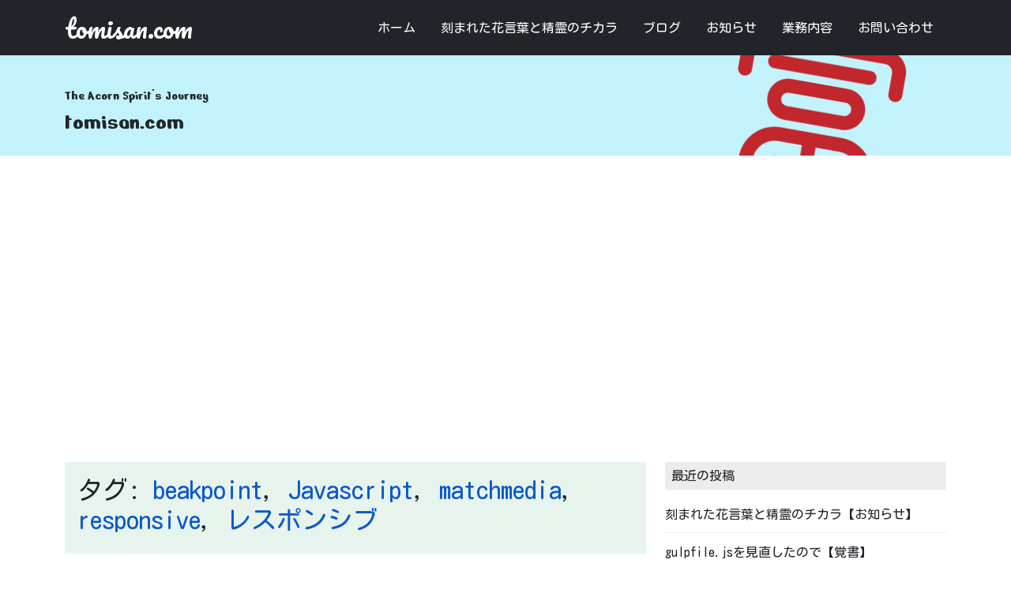

--- FILE ---
content_type: text/html; charset=UTF-8
request_url: https://tomisan.com/tag/responsive/
body_size: 48218
content:

<!doctype html>
<html lang="ja">
<head prefix="og: http://ogp.me/ns# fb: http://ogp.me/ns/fb# website: http://ogp.me/ns/websaite#">
<!-- Google Tag Manager -->
<script>(function(w,d,s,l,i){w[l]=w[l]||[];w[l].push({'gtm.start':
new Date().getTime(),event:'gtm.js'});var f=d.getElementsByTagName(s)[0],
j=d.createElement(s),dl=l!='dataLayer'?'&l='+l:'';j.async=true;j.src=
'https://www.googletagmanager.com/gtm.js?id='+i+dl;f.parentNode.insertBefore(j,f);
})(window,document,'script','dataLayer','GTM-5R8MSF8');</script>
<!-- End Google Tag Manager -->
<meta charset="UTF-8">
<meta http-equiv="X-UA-Compatible" content="IE=edge">
<meta http-equiv="Content-Style-Type" content="text/css">
<meta http-equiv="Content-Script-Type" content="text/javascript">
<meta name="viewport" content="width=device-width, initial-scale=1">
<!--font -->
<link rel="preconnect" href="https://fonts.googleapis.com">
<link rel="preconnect" href="https://fonts.gstatic.com" crossorigin>
<link href="https://fonts.googleapis.com/css2?family=Kosugi+Maru&family=Zen+Maru+Gothic&family=Nerko+One&family=Pacifico&display=swap" rel="stylesheet">
<link href="https://cdn.jsdelivr.net/npm/bootstrap-icons@1.9.1/font/bootstrap-icons.css" rel="stylesheet">
<!--css -->
<link href="https://cdn.jsdelivr.net/npm/bootstrap@5.3.3/dist/css/bootstrap.min.css" rel="stylesheet" integrity="sha384-QWTKZyjpPEjISv5WaRU9OFeRpok6YctnYmDr5pNlyT2bRjXh0JMhjY6hW+ALEwIH" crossorigin="anonymous">
<link rel="stylesheet" href="https://cdn.jsdelivr.net/npm/swiper@8/swiper-bundle.min.css">
<link type="text/css" rel="stylesheet" href="https://tomisan.com/wp-content/themes/tomisan-three/assets/css/lightbox.min.css">
<link type="text/css" rel="stylesheet" href="https://tomisan.com/wp-content/themes/tomisan-three/assets/css/common.css">
<!--keyword description og -->
<meta name="description" content="">
<!--og -->
<meta property="og:type" content="article">
<meta property="og:title" content="The Acorn Spirit&#039;s Journey | tomisan.com">
<meta property="og:url" content="https://tomisan.com/">
<meta property="og:image" content="https://tomisan.com/wp-content/uploads/2019/10/03.gif">
<meta property="og:site_name" content="tomisan.com">
<meta property="og:locale" content="ja_JP">
<!--twitter -->
<meta name="twitter:card" content="summary">
<meta name="twitter:card" content="summary_large_image">
<!-- Favicons -->
<link rel="apple-touch-icon-precomposed" href="https://tomisan.com/apple-touch-icon.png">
<link rel="shortcut icon" type="image/vnd.microsoft.icon" href="https://tomisan.com/favicon.ico">
<link rel="icon" type="image/vnd.microsoft.icon" href="https://tomisan.com/favicon.ico">
<title>responsive | tomisan.com</title>
<meta name='robots' content='max-image-preview:large' />
	<style>img:is([sizes="auto" i], [sizes^="auto," i]) { contain-intrinsic-size: 3000px 1500px }</style>
	<link rel='dns-prefetch' href='//www.googletagmanager.com' />
<link rel='dns-prefetch' href='//pagead2.googlesyndication.com' />
<link rel="alternate" type="application/rss+xml" title="tomisan.com &raquo; responsive タグのフィード" href="https://tomisan.com/tag/responsive/feed/" />
<script type="text/javascript">
/* <![CDATA[ */
window._wpemojiSettings = {"baseUrl":"https:\/\/s.w.org\/images\/core\/emoji\/16.0.1\/72x72\/","ext":".png","svgUrl":"https:\/\/s.w.org\/images\/core\/emoji\/16.0.1\/svg\/","svgExt":".svg","source":{"concatemoji":"https:\/\/tomisan.com\/wp-includes\/js\/wp-emoji-release.min.js?ver=6.8.3"}};
/*! This file is auto-generated */
!function(s,n){var o,i,e;function c(e){try{var t={supportTests:e,timestamp:(new Date).valueOf()};sessionStorage.setItem(o,JSON.stringify(t))}catch(e){}}function p(e,t,n){e.clearRect(0,0,e.canvas.width,e.canvas.height),e.fillText(t,0,0);var t=new Uint32Array(e.getImageData(0,0,e.canvas.width,e.canvas.height).data),a=(e.clearRect(0,0,e.canvas.width,e.canvas.height),e.fillText(n,0,0),new Uint32Array(e.getImageData(0,0,e.canvas.width,e.canvas.height).data));return t.every(function(e,t){return e===a[t]})}function u(e,t){e.clearRect(0,0,e.canvas.width,e.canvas.height),e.fillText(t,0,0);for(var n=e.getImageData(16,16,1,1),a=0;a<n.data.length;a++)if(0!==n.data[a])return!1;return!0}function f(e,t,n,a){switch(t){case"flag":return n(e,"\ud83c\udff3\ufe0f\u200d\u26a7\ufe0f","\ud83c\udff3\ufe0f\u200b\u26a7\ufe0f")?!1:!n(e,"\ud83c\udde8\ud83c\uddf6","\ud83c\udde8\u200b\ud83c\uddf6")&&!n(e,"\ud83c\udff4\udb40\udc67\udb40\udc62\udb40\udc65\udb40\udc6e\udb40\udc67\udb40\udc7f","\ud83c\udff4\u200b\udb40\udc67\u200b\udb40\udc62\u200b\udb40\udc65\u200b\udb40\udc6e\u200b\udb40\udc67\u200b\udb40\udc7f");case"emoji":return!a(e,"\ud83e\udedf")}return!1}function g(e,t,n,a){var r="undefined"!=typeof WorkerGlobalScope&&self instanceof WorkerGlobalScope?new OffscreenCanvas(300,150):s.createElement("canvas"),o=r.getContext("2d",{willReadFrequently:!0}),i=(o.textBaseline="top",o.font="600 32px Arial",{});return e.forEach(function(e){i[e]=t(o,e,n,a)}),i}function t(e){var t=s.createElement("script");t.src=e,t.defer=!0,s.head.appendChild(t)}"undefined"!=typeof Promise&&(o="wpEmojiSettingsSupports",i=["flag","emoji"],n.supports={everything:!0,everythingExceptFlag:!0},e=new Promise(function(e){s.addEventListener("DOMContentLoaded",e,{once:!0})}),new Promise(function(t){var n=function(){try{var e=JSON.parse(sessionStorage.getItem(o));if("object"==typeof e&&"number"==typeof e.timestamp&&(new Date).valueOf()<e.timestamp+604800&&"object"==typeof e.supportTests)return e.supportTests}catch(e){}return null}();if(!n){if("undefined"!=typeof Worker&&"undefined"!=typeof OffscreenCanvas&&"undefined"!=typeof URL&&URL.createObjectURL&&"undefined"!=typeof Blob)try{var e="postMessage("+g.toString()+"("+[JSON.stringify(i),f.toString(),p.toString(),u.toString()].join(",")+"));",a=new Blob([e],{type:"text/javascript"}),r=new Worker(URL.createObjectURL(a),{name:"wpTestEmojiSupports"});return void(r.onmessage=function(e){c(n=e.data),r.terminate(),t(n)})}catch(e){}c(n=g(i,f,p,u))}t(n)}).then(function(e){for(var t in e)n.supports[t]=e[t],n.supports.everything=n.supports.everything&&n.supports[t],"flag"!==t&&(n.supports.everythingExceptFlag=n.supports.everythingExceptFlag&&n.supports[t]);n.supports.everythingExceptFlag=n.supports.everythingExceptFlag&&!n.supports.flag,n.DOMReady=!1,n.readyCallback=function(){n.DOMReady=!0}}).then(function(){return e}).then(function(){var e;n.supports.everything||(n.readyCallback(),(e=n.source||{}).concatemoji?t(e.concatemoji):e.wpemoji&&e.twemoji&&(t(e.twemoji),t(e.wpemoji)))}))}((window,document),window._wpemojiSettings);
/* ]]> */
</script>
<style id='wp-emoji-styles-inline-css' type='text/css'>

	img.wp-smiley, img.emoji {
		display: inline !important;
		border: none !important;
		box-shadow: none !important;
		height: 1em !important;
		width: 1em !important;
		margin: 0 0.07em !important;
		vertical-align: -0.1em !important;
		background: none !important;
		padding: 0 !important;
	}
</style>
<link rel='stylesheet' id='wp-block-library-css' href='https://tomisan.com/wp-includes/css/dist/block-library/style.min.css?ver=6.8.3' type='text/css' media='all' />
<style id='classic-theme-styles-inline-css' type='text/css'>
/*! This file is auto-generated */
.wp-block-button__link{color:#fff;background-color:#32373c;border-radius:9999px;box-shadow:none;text-decoration:none;padding:calc(.667em + 2px) calc(1.333em + 2px);font-size:1.125em}.wp-block-file__button{background:#32373c;color:#fff;text-decoration:none}
</style>
<style id='global-styles-inline-css' type='text/css'>
:root{--wp--preset--aspect-ratio--square: 1;--wp--preset--aspect-ratio--4-3: 4/3;--wp--preset--aspect-ratio--3-4: 3/4;--wp--preset--aspect-ratio--3-2: 3/2;--wp--preset--aspect-ratio--2-3: 2/3;--wp--preset--aspect-ratio--16-9: 16/9;--wp--preset--aspect-ratio--9-16: 9/16;--wp--preset--color--black: #000000;--wp--preset--color--cyan-bluish-gray: #abb8c3;--wp--preset--color--white: #ffffff;--wp--preset--color--pale-pink: #f78da7;--wp--preset--color--vivid-red: #cf2e2e;--wp--preset--color--luminous-vivid-orange: #ff6900;--wp--preset--color--luminous-vivid-amber: #fcb900;--wp--preset--color--light-green-cyan: #7bdcb5;--wp--preset--color--vivid-green-cyan: #00d084;--wp--preset--color--pale-cyan-blue: #8ed1fc;--wp--preset--color--vivid-cyan-blue: #0693e3;--wp--preset--color--vivid-purple: #9b51e0;--wp--preset--gradient--vivid-cyan-blue-to-vivid-purple: linear-gradient(135deg,rgba(6,147,227,1) 0%,rgb(155,81,224) 100%);--wp--preset--gradient--light-green-cyan-to-vivid-green-cyan: linear-gradient(135deg,rgb(122,220,180) 0%,rgb(0,208,130) 100%);--wp--preset--gradient--luminous-vivid-amber-to-luminous-vivid-orange: linear-gradient(135deg,rgba(252,185,0,1) 0%,rgba(255,105,0,1) 100%);--wp--preset--gradient--luminous-vivid-orange-to-vivid-red: linear-gradient(135deg,rgba(255,105,0,1) 0%,rgb(207,46,46) 100%);--wp--preset--gradient--very-light-gray-to-cyan-bluish-gray: linear-gradient(135deg,rgb(238,238,238) 0%,rgb(169,184,195) 100%);--wp--preset--gradient--cool-to-warm-spectrum: linear-gradient(135deg,rgb(74,234,220) 0%,rgb(151,120,209) 20%,rgb(207,42,186) 40%,rgb(238,44,130) 60%,rgb(251,105,98) 80%,rgb(254,248,76) 100%);--wp--preset--gradient--blush-light-purple: linear-gradient(135deg,rgb(255,206,236) 0%,rgb(152,150,240) 100%);--wp--preset--gradient--blush-bordeaux: linear-gradient(135deg,rgb(254,205,165) 0%,rgb(254,45,45) 50%,rgb(107,0,62) 100%);--wp--preset--gradient--luminous-dusk: linear-gradient(135deg,rgb(255,203,112) 0%,rgb(199,81,192) 50%,rgb(65,88,208) 100%);--wp--preset--gradient--pale-ocean: linear-gradient(135deg,rgb(255,245,203) 0%,rgb(182,227,212) 50%,rgb(51,167,181) 100%);--wp--preset--gradient--electric-grass: linear-gradient(135deg,rgb(202,248,128) 0%,rgb(113,206,126) 100%);--wp--preset--gradient--midnight: linear-gradient(135deg,rgb(2,3,129) 0%,rgb(40,116,252) 100%);--wp--preset--font-size--small: 13px;--wp--preset--font-size--medium: 20px;--wp--preset--font-size--large: 36px;--wp--preset--font-size--x-large: 42px;--wp--preset--spacing--20: 0.44rem;--wp--preset--spacing--30: 0.67rem;--wp--preset--spacing--40: 1rem;--wp--preset--spacing--50: 1.5rem;--wp--preset--spacing--60: 2.25rem;--wp--preset--spacing--70: 3.38rem;--wp--preset--spacing--80: 5.06rem;--wp--preset--shadow--natural: 6px 6px 9px rgba(0, 0, 0, 0.2);--wp--preset--shadow--deep: 12px 12px 50px rgba(0, 0, 0, 0.4);--wp--preset--shadow--sharp: 6px 6px 0px rgba(0, 0, 0, 0.2);--wp--preset--shadow--outlined: 6px 6px 0px -3px rgba(255, 255, 255, 1), 6px 6px rgba(0, 0, 0, 1);--wp--preset--shadow--crisp: 6px 6px 0px rgba(0, 0, 0, 1);}:where(.is-layout-flex){gap: 0.5em;}:where(.is-layout-grid){gap: 0.5em;}body .is-layout-flex{display: flex;}.is-layout-flex{flex-wrap: wrap;align-items: center;}.is-layout-flex > :is(*, div){margin: 0;}body .is-layout-grid{display: grid;}.is-layout-grid > :is(*, div){margin: 0;}:where(.wp-block-columns.is-layout-flex){gap: 2em;}:where(.wp-block-columns.is-layout-grid){gap: 2em;}:where(.wp-block-post-template.is-layout-flex){gap: 1.25em;}:where(.wp-block-post-template.is-layout-grid){gap: 1.25em;}.has-black-color{color: var(--wp--preset--color--black) !important;}.has-cyan-bluish-gray-color{color: var(--wp--preset--color--cyan-bluish-gray) !important;}.has-white-color{color: var(--wp--preset--color--white) !important;}.has-pale-pink-color{color: var(--wp--preset--color--pale-pink) !important;}.has-vivid-red-color{color: var(--wp--preset--color--vivid-red) !important;}.has-luminous-vivid-orange-color{color: var(--wp--preset--color--luminous-vivid-orange) !important;}.has-luminous-vivid-amber-color{color: var(--wp--preset--color--luminous-vivid-amber) !important;}.has-light-green-cyan-color{color: var(--wp--preset--color--light-green-cyan) !important;}.has-vivid-green-cyan-color{color: var(--wp--preset--color--vivid-green-cyan) !important;}.has-pale-cyan-blue-color{color: var(--wp--preset--color--pale-cyan-blue) !important;}.has-vivid-cyan-blue-color{color: var(--wp--preset--color--vivid-cyan-blue) !important;}.has-vivid-purple-color{color: var(--wp--preset--color--vivid-purple) !important;}.has-black-background-color{background-color: var(--wp--preset--color--black) !important;}.has-cyan-bluish-gray-background-color{background-color: var(--wp--preset--color--cyan-bluish-gray) !important;}.has-white-background-color{background-color: var(--wp--preset--color--white) !important;}.has-pale-pink-background-color{background-color: var(--wp--preset--color--pale-pink) !important;}.has-vivid-red-background-color{background-color: var(--wp--preset--color--vivid-red) !important;}.has-luminous-vivid-orange-background-color{background-color: var(--wp--preset--color--luminous-vivid-orange) !important;}.has-luminous-vivid-amber-background-color{background-color: var(--wp--preset--color--luminous-vivid-amber) !important;}.has-light-green-cyan-background-color{background-color: var(--wp--preset--color--light-green-cyan) !important;}.has-vivid-green-cyan-background-color{background-color: var(--wp--preset--color--vivid-green-cyan) !important;}.has-pale-cyan-blue-background-color{background-color: var(--wp--preset--color--pale-cyan-blue) !important;}.has-vivid-cyan-blue-background-color{background-color: var(--wp--preset--color--vivid-cyan-blue) !important;}.has-vivid-purple-background-color{background-color: var(--wp--preset--color--vivid-purple) !important;}.has-black-border-color{border-color: var(--wp--preset--color--black) !important;}.has-cyan-bluish-gray-border-color{border-color: var(--wp--preset--color--cyan-bluish-gray) !important;}.has-white-border-color{border-color: var(--wp--preset--color--white) !important;}.has-pale-pink-border-color{border-color: var(--wp--preset--color--pale-pink) !important;}.has-vivid-red-border-color{border-color: var(--wp--preset--color--vivid-red) !important;}.has-luminous-vivid-orange-border-color{border-color: var(--wp--preset--color--luminous-vivid-orange) !important;}.has-luminous-vivid-amber-border-color{border-color: var(--wp--preset--color--luminous-vivid-amber) !important;}.has-light-green-cyan-border-color{border-color: var(--wp--preset--color--light-green-cyan) !important;}.has-vivid-green-cyan-border-color{border-color: var(--wp--preset--color--vivid-green-cyan) !important;}.has-pale-cyan-blue-border-color{border-color: var(--wp--preset--color--pale-cyan-blue) !important;}.has-vivid-cyan-blue-border-color{border-color: var(--wp--preset--color--vivid-cyan-blue) !important;}.has-vivid-purple-border-color{border-color: var(--wp--preset--color--vivid-purple) !important;}.has-vivid-cyan-blue-to-vivid-purple-gradient-background{background: var(--wp--preset--gradient--vivid-cyan-blue-to-vivid-purple) !important;}.has-light-green-cyan-to-vivid-green-cyan-gradient-background{background: var(--wp--preset--gradient--light-green-cyan-to-vivid-green-cyan) !important;}.has-luminous-vivid-amber-to-luminous-vivid-orange-gradient-background{background: var(--wp--preset--gradient--luminous-vivid-amber-to-luminous-vivid-orange) !important;}.has-luminous-vivid-orange-to-vivid-red-gradient-background{background: var(--wp--preset--gradient--luminous-vivid-orange-to-vivid-red) !important;}.has-very-light-gray-to-cyan-bluish-gray-gradient-background{background: var(--wp--preset--gradient--very-light-gray-to-cyan-bluish-gray) !important;}.has-cool-to-warm-spectrum-gradient-background{background: var(--wp--preset--gradient--cool-to-warm-spectrum) !important;}.has-blush-light-purple-gradient-background{background: var(--wp--preset--gradient--blush-light-purple) !important;}.has-blush-bordeaux-gradient-background{background: var(--wp--preset--gradient--blush-bordeaux) !important;}.has-luminous-dusk-gradient-background{background: var(--wp--preset--gradient--luminous-dusk) !important;}.has-pale-ocean-gradient-background{background: var(--wp--preset--gradient--pale-ocean) !important;}.has-electric-grass-gradient-background{background: var(--wp--preset--gradient--electric-grass) !important;}.has-midnight-gradient-background{background: var(--wp--preset--gradient--midnight) !important;}.has-small-font-size{font-size: var(--wp--preset--font-size--small) !important;}.has-medium-font-size{font-size: var(--wp--preset--font-size--medium) !important;}.has-large-font-size{font-size: var(--wp--preset--font-size--large) !important;}.has-x-large-font-size{font-size: var(--wp--preset--font-size--x-large) !important;}
:where(.wp-block-post-template.is-layout-flex){gap: 1.25em;}:where(.wp-block-post-template.is-layout-grid){gap: 1.25em;}
:where(.wp-block-columns.is-layout-flex){gap: 2em;}:where(.wp-block-columns.is-layout-grid){gap: 2em;}
:root :where(.wp-block-pullquote){font-size: 1.5em;line-height: 1.6;}
</style>
<link rel='stylesheet' id='contact-form-7-css' href='https://tomisan.com/wp-content/plugins/contact-form-7/includes/css/styles.css?ver=6.1.4' type='text/css' media='all' />
<link rel='stylesheet' id='enlighterjs-css' href='https://tomisan.com/wp-content/plugins/enlighter/cache/enlighterjs.min.css?ver=U2OfNxNnjhe/2+R' type='text/css' media='all' />
<link rel='stylesheet' id='booster-extension-social-icons-css' href='https://tomisan.com/wp-content/plugins/booster-extension/assets/css/social-icons.min.css?ver=6.8.3' type='text/css' media='all' />
<link rel='stylesheet' id='booster-extension-style-css' href='https://tomisan.com/wp-content/plugins/booster-extension/assets/css/style.css?ver=6.8.3' type='text/css' media='all' />

<!-- Site Kit によって追加された Google タグ（gtag.js）スニペット -->
<!-- Google アナリティクス スニペット (Site Kit が追加) -->
<script type="text/javascript" src="https://www.googletagmanager.com/gtag/js?id=G-3ZS68SDD1C" id="google_gtagjs-js" async></script>
<script type="text/javascript" id="google_gtagjs-js-after">
/* <![CDATA[ */
window.dataLayer = window.dataLayer || [];function gtag(){dataLayer.push(arguments);}
gtag("set","linker",{"domains":["tomisan.com"]});
gtag("js", new Date());
gtag("set", "developer_id.dZTNiMT", true);
gtag("config", "G-3ZS68SDD1C");
/* ]]> */
</script>
<script type="text/javascript" src="https://tomisan.com/wp-includes/js/jquery/jquery.min.js?ver=3.7.1" id="jquery-core-js"></script>
<script type="text/javascript" src="https://tomisan.com/wp-includes/js/jquery/jquery-migrate.min.js?ver=3.4.1" id="jquery-migrate-js"></script>
<link rel="https://api.w.org/" href="https://tomisan.com/wp-json/" /><link rel="alternate" title="JSON" type="application/json" href="https://tomisan.com/wp-json/wp/v2/tags/9" /><link rel="EditURI" type="application/rsd+xml" title="RSD" href="https://tomisan.com/xmlrpc.php?rsd" />
<meta name="generator" content="WordPress 6.8.3" />
<meta name="generator" content="Site Kit by Google 1.170.0" />
<!-- Site Kit が追加した Google AdSense メタタグ -->
<meta name="google-adsense-platform-account" content="ca-host-pub-2644536267352236">
<meta name="google-adsense-platform-domain" content="sitekit.withgoogle.com">
<!-- Site Kit が追加した End Google AdSense メタタグ -->

<!-- Google AdSense スニペット (Site Kit が追加) -->
<script type="text/javascript" async="async" src="https://pagead2.googlesyndication.com/pagead/js/adsbygoogle.js?client=ca-pub-5235888576657403&amp;host=ca-host-pub-2644536267352236" crossorigin="anonymous"></script>

<!-- (ここまで) Google AdSense スニペット (Site Kit が追加) -->
<link rel="icon" href="https://tomisan.com/wp-content/uploads/2024/10/cropped-02-32x32.png" sizes="32x32" />
<link rel="icon" href="https://tomisan.com/wp-content/uploads/2024/10/cropped-02-192x192.png" sizes="192x192" />
<link rel="apple-touch-icon" href="https://tomisan.com/wp-content/uploads/2024/10/cropped-02-180x180.png" />
<meta name="msapplication-TileImage" content="https://tomisan.com/wp-content/uploads/2024/10/cropped-02-270x270.png" />
		<style type="text/css" id="wp-custom-css">
			.google-auto-placed {
	margin: 30px auto;
}
.enlighter-t-atomic .enlighter span {
    font-size: 1.2em;
}
.enlighter-t-atomic .enlighter-btn {
    font-size: 12px;
}
.wp-block-quote {
padding: 18px 18px 0 18px;
border: 2px solid #ccc;
background-color: #f2f2f2;
}

video {
  width: 100%;
  max-width: 360px;
}

h1.mb-0.text-white {
	font-family: "Zen Maru Gothic", serif;
  font-weight: 400;
  font-style: normal;
}

li.comment {
	border: 1px solid #ccc;
	padding: 15px;
	position: relative;
}
li.comment li.comment {
	border: none;
	border-top: 1px solid #ccc;
	padding-top: 15px;
}
.comment-meta.commentmetadata {
	font-size: 14px;
	padding: 5px 0;
}
cite {
	font-style: normal;
}
.wp-block-media-text {
	margin-bottom: 30px;
}
.nocomments {
	display: none;
}
		</style>
		</head>

<body class="archive tag tag-responsive tag-9 wp-theme-tomisan-three booster-extension" ontouchstart="">
<!-- Google Tag Manager (noscript) -->
<noscript><iframe src="https://www.googletagmanager.com/ns.html?id=GTM-5R8MSF8"
height="0" width="0" style="display:none;visibility:hidden"></iframe></noscript>
<!-- End Google Tag Manager (noscript) -->
<header id="header" class="bg-dark header-fixed">
	<div class="container-xl">
		<nav class="navbar navbar-expand-lg navbar-dark bg-dark">
			<a class="navbar-brand" href="https://tomisan.com/">tomisan.com</a>
			<button class="navbar-toggler" type="button" data-bs-toggle="collapse" data-bs-target="#navbarNavDropdown" aria-controls="navbarNavDropdown" aria-expanded="false" aria-label="Toggle navigation"><i class="bi bi-three-dots-vertical"></i></button>
			<div class="collapse navbar-collapse" id="navbarNavDropdown">
				<div class="navbar-nav ms-lg-auto"><ul id="menu-%e3%82%b0%e3%83%ad%e3%83%bc%e3%83%90%e3%83%ab%e3%83%a1%e3%83%8b%e3%83%a5%e3%83%bc" class="nav justify-content-end"><li id="menu-item-89" class="menu-item menu-item-type-custom menu-item-object-custom menu-item-home menu-item-89"><a href="https://tomisan.com">ホーム</a></li>
<li id="menu-item-3573" class="menu-item menu-item-type-post_type_archive menu-item-object-acorn_spirits menu-item-3573"><a href="https://tomisan.com/acorn_spirits/">刻まれた花言葉と精霊のチカラ</a></li>
<li id="menu-item-1434" class="menu-item menu-item-type-post_type menu-item-object-page current_page_parent menu-item-1434"><a href="https://tomisan.com/blog/">ブログ</a></li>
<li id="menu-item-1261" class="menu-item menu-item-type-taxonomy menu-item-object-category menu-item-1261"><a href="https://tomisan.com/category/info/">お知らせ</a></li>
<li id="menu-item-80" class="menu-item menu-item-type-post_type menu-item-object-page menu-item-80"><a href="https://tomisan.com/aboutme/">業務内容</a></li>
<li id="menu-item-86" class="menu-item menu-item-type-post_type menu-item-object-page menu-item-86"><a href="https://tomisan.com/contact/">お問い合わせ</a></li>
</ul></div>			</div>
		</nav>
	</div>
</header>
<main id="main" role="main">
<div class="jumbotron pt-5 pb-4 bg-info text-dark bg-opacity-25">
<div class="container-xl">
      <div class="d-flex flex-column">
        <div>
          <h1 class="h6">The Acorn Spirit&#039;s Journey</h1>
          <span class="text-tag h3">tomisan.com</span>
        </div>
      </div>
</div>
</div>
<!--// jumbotron-->
	
<div class="container">
<section class="py-5">
<div class="row">
<div class="col-lg-8">
	
		
		
		<div class="page-header">
		<div class="page-header bg-success p-3 text-dark bg-opacity-10 mb-5">
		<h2>タグ: <a href="https://tomisan.com/tag/beakpoint/" rel="tag">beakpoint</a>, <a href="https://tomisan.com/tag/javascript/" rel="tag">Javascript</a>, <a href="https://tomisan.com/tag/matchmedia/" rel="tag">matchmedia</a>, <a href="https://tomisan.com/tag/responsive/" rel="tag">responsive</a>, <a href="https://tomisan.com/tag/%e3%83%ac%e3%82%b9%e3%83%9d%e3%83%b3%e3%82%b7%e3%83%96/" rel="tag">レスポンシブ</a></h2>
		</div>
	</div>
	
		<article class="haveposts" class="mainindex article">
		<h2 class="h4">
							<a href="https://tomisan.com/javascript-jquery/12/class-find-each/">【覚書】class差し替え～ find と each編</a>
					</h2>
		<time class="text-secondary h6">2021/01/04 (月)<i class="bi bi-clock mx-2"></i>12:50</time>
		<div class="d-flex mt-2"><i class="bi bi-tag me-2"></i><ul class="list-unstyled d-inline-flex mb-0"><li class="px-1"><a href="https://tomisan.com/tag/beakpoint/" rel="tag">beakpoint</a></li><li class="px-1"><a href="https://tomisan.com/tag/javascript/" rel="tag">Javascript</a></li><li class="px-1"><a href="https://tomisan.com/tag/matchmedia/" rel="tag">matchmedia</a></li><li class="px-1"><a href="https://tomisan.com/tag/responsive/" rel="tag">responsive</a></li><li class="px-1"><a href="https://tomisan.com/tag/%e3%83%ac%e3%82%b9%e3%83%9d%e3%83%b3%e3%82%b7%e3%83%96/" rel="tag">レスポンシブ</a></li></ul></div>		
		<div class="py-5">
			<div class="categorybtn">
				<ul class="post-categories">
	<li><a href="https://tomisan.com/category/javascript-jquery/" rel="category tag">Javascript/jQuery</a></li></ul>			</div>
			
									
			<div class="theContent">
								<p>&#8220;min-width: 768px&#8221;時には〇〇〇という感じ。 HTML Javascript/jQuery min-width: 768px は、タブレットやパソコンの時。でなければ、スマホの時、…</p>
							</div>
		</div>
	</article>
	<!--//article -->
	
		
		<article class="haveposts" class="mainindex article">
		<h2 class="h4">
							<a href="https://tomisan.com/javascript-jquery/00/match-media-query-selector-all/">beakpointでの処理【matchMedia()とquerySelectorAll()】</a>
					</h2>
		<time class="text-secondary h6">2019/10/19 (土)<i class="bi bi-clock mx-2"></i>00:28</time>
		<div class="d-flex mt-2"><i class="bi bi-tag me-2"></i><ul class="list-unstyled d-inline-flex mb-0"><li class="px-1"><a href="https://tomisan.com/tag/beakpoint/" rel="tag">beakpoint</a></li><li class="px-1"><a href="https://tomisan.com/tag/javascript/" rel="tag">Javascript</a></li><li class="px-1"><a href="https://tomisan.com/tag/matchmedia/" rel="tag">matchmedia</a></li><li class="px-1"><a href="https://tomisan.com/tag/responsive/" rel="tag">responsive</a></li><li class="px-1"><a href="https://tomisan.com/tag/%e3%83%ac%e3%82%b9%e3%83%9d%e3%83%b3%e3%82%b7%e3%83%96/" rel="tag">レスポンシブ</a></li></ul></div>		
		<div class="py-5">
			<div class="categorybtn">
				<ul class="post-categories">
	<li><a href="https://tomisan.com/category/javascript-jquery/" rel="category tag">Javascript/jQuery</a></li></ul>			</div>
			
									
			<div class="theContent">
								<p>前回は matchMedia()とquerySelector() を使っての覚書でしたが、今回は、matchMedia()とquerySelectorAll() を使っての覚書。※ querySelector() はペー…</p>
							</div>
		</div>
	</article>
	<!--//article -->
	
		
		<article class="haveposts" class="mainindex article">
		<h2 class="h4">
							<a href="https://tomisan.com/javascript-jquery/13/match-media-query-selector/">beakpointでの処理【matchMedia()とquerySelector()】</a>
					</h2>
		<time class="text-secondary h6">2019/10/14 (月)<i class="bi bi-clock mx-2"></i>13:32</time>
		<div class="d-flex mt-2"><i class="bi bi-tag me-2"></i><ul class="list-unstyled d-inline-flex mb-0"><li class="px-1"><a href="https://tomisan.com/tag/beakpoint/" rel="tag">beakpoint</a></li><li class="px-1"><a href="https://tomisan.com/tag/javascript/" rel="tag">Javascript</a></li><li class="px-1"><a href="https://tomisan.com/tag/matchmedia/" rel="tag">matchmedia</a></li><li class="px-1"><a href="https://tomisan.com/tag/responsive/" rel="tag">responsive</a></li><li class="px-1"><a href="https://tomisan.com/tag/%e3%83%ac%e3%82%b9%e3%83%9d%e3%83%b3%e3%82%b7%e3%83%96/" rel="tag">レスポンシブ</a></li></ul></div>		
		<div class="py-5">
			<div class="categorybtn">
				<ul class="post-categories">
	<li><a href="https://tomisan.com/category/javascript-jquery/" rel="category tag">Javascript/jQuery</a></li></ul>			</div>
			
									
			<div class="theContent">
								<p>ブレークポイントで処理を振り分ける方法は色々ありますが今回は matchMedia()とquerySelector() を使っての覚書。※ querySelector() は、最初のひとつの要素しか返しません。よって、一…</p>
							</div>
		</div>
	</article>
	<!--//article -->
	
		
		<article class="haveposts" class="mainindex article">
		<h2 class="h4">
							<a href="https://tomisan.com/bootstrap4/17/10px1rem/">10px＝1remとBootstrap4.3(Responsive font sizes)</a>
					</h2>
		<time class="text-secondary h6">2019/06/26 (水)<i class="bi bi-clock mx-2"></i>17:01</time>
		<div class="d-flex mt-2"><i class="bi bi-tag me-2"></i><ul class="list-unstyled d-inline-flex mb-0"><li class="px-1"><a href="https://tomisan.com/tag/bootstrap/" rel="tag">Bootstrap</a></li><li class="px-1"><a href="https://tomisan.com/tag/responsive/" rel="tag">responsive</a></li><li class="px-1"><a href="https://tomisan.com/tag/%e3%83%ac%e3%82%b9%e3%83%9d%e3%83%b3%e3%82%b7%e3%83%96/" rel="tag">レスポンシブ</a></li></ul></div>		
		<div class="py-5">
			<div class="categorybtn">
				<ul class="post-categories">
	<li><a href="https://tomisan.com/category/bootstrap4/" rel="category tag">Bootstrap 4</a></li></ul>			</div>
			
									
			<div class="theContent">
								<p>10px＝1remとする場合のBootstrap4.3『Responsive font sizes』機能を有効にして使う時の覚え書き。 10px＝1rem とするには、まずhtmlフォントサイズを62.5%と書くわけです…</p>
							</div>
		</div>
	</article>
	<!--//article -->
	
		
		<article class="haveposts" class="mainindex article">
		<h2 class="h4">
							<a href="https://tomisan.com/bootstrap4/08/togglable-tabs-collapse-accordion/">【応用編】bootstrap Togglable tabs + Collapse Accordion</a>
					</h2>
		<time class="text-secondary h6">2017/12/01 (金)<i class="bi bi-clock mx-2"></i>08:15</time>
		<div class="d-flex mt-2"><i class="bi bi-tag me-2"></i><ul class="list-unstyled d-inline-flex mb-0"><li class="px-1"><a href="https://tomisan.com/tag/accordion/" rel="tag">Accordion</a></li><li class="px-1"><a href="https://tomisan.com/tag/bootstrap/" rel="tag">Bootstrap</a></li><li class="px-1"><a href="https://tomisan.com/tag/collapse/" rel="tag">Collapse</a></li><li class="px-1"><a href="https://tomisan.com/tag/css/" rel="tag">css</a></li><li class="px-1"><a href="https://tomisan.com/tag/responsive/" rel="tag">responsive</a></li><li class="px-1"><a href="https://tomisan.com/tag/tabs/" rel="tag">tabs</a></li><li class="px-1"><a href="https://tomisan.com/tag/togglable/" rel="tag">Togglable</a></li><li class="px-1"><a href="https://tomisan.com/tag/%e3%83%ac%e3%82%b9%e3%83%9d%e3%83%b3%e3%82%b7%e3%83%96/" rel="tag">レスポンシブ</a></li></ul></div>		
		<div class="py-5">
			<div class="categorybtn">
				<ul class="post-categories">
	<li><a href="https://tomisan.com/category/bootstrap4/" rel="category tag">Bootstrap 4</a></li></ul>			</div>
			
									
			<div class="theContent">
								<p>BootstrapのTogglable tabsと、Collapse Accordionを使って レスポンシブ（768px以上）ではタブ、767px以下ではアコーディオンにする。 ●768px以上 ●767px以下 ●H…</p>
							</div>
		</div>
	</article>
	<!--//article -->
	
		
		<article class="haveposts" class="mainindex article">
		<h2 class="h4">
							<a href="https://tomisan.com/bootstrap3/21/grid-system-table-striped-center/">Grid system + table-striped風 + 上下中央</a>
					</h2>
		<time class="text-secondary h6">2017/11/29 (水)<i class="bi bi-clock mx-2"></i>21:26</time>
		<div class="d-flex mt-2"><i class="bi bi-tag me-2"></i><ul class="list-unstyled d-inline-flex mb-0"><li class="px-1"><a href="https://tomisan.com/tag/bootstrap/" rel="tag">Bootstrap</a></li><li class="px-1"><a href="https://tomisan.com/tag/css/" rel="tag">css</a></li><li class="px-1"><a href="https://tomisan.com/tag/grid/" rel="tag">Grid</a></li><li class="px-1"><a href="https://tomisan.com/tag/responsive/" rel="tag">responsive</a></li><li class="px-1"><a href="https://tomisan.com/tag/striped/" rel="tag">striped</a></li><li class="px-1"><a href="https://tomisan.com/tag/%e3%83%ac%e3%82%b9%e3%83%9d%e3%83%b3%e3%82%b7%e3%83%96/" rel="tag">レスポンシブ</a></li></ul></div>		
		<div class="py-5">
			<div class="categorybtn">
				<ul class="post-categories">
	<li><a href="https://tomisan.com/category/bootstrap3/" rel="category tag">Bootstrap 3</a></li></ul>			</div>
			
									
			<div class="theContent">
								<p>BootstrapのGrid systemを使って、table-stripedな見た目にしつつ レスポンシブ（768px以上）では横4列、767px以下では横2列にする。 テキストは上下中央に。 ●768px以上 ●76…</p>
							</div>
		</div>
	</article>
	<!--//article -->
	
		
	
		<nav class="mt-3" aria-label="Page navigation">
		<ul class="pagination justify-content-between">
			<li class="page-item previous"></li>
			<li class="page-item next"></li>
		</ul>
	</nav>
	<div class="text-center">
			</div>
	</div>
<div class="col-md-8 col-lg-4 mt-5 mt-lg-0">
	<ul class="list-unstyled">
		
		<li id="recent-posts-5" class="widget widget_recent_entries">
		<h2 class="widgettitle">最近の投稿</h2>

		<ul>
											<li>
					<a href="https://tomisan.com/info/17/acorn_spirits_info/">刻まれた花言葉と精霊のチカラ【お知らせ】</a>
									</li>
											<li>
					<a href="https://tomisan.com/memorandum/10/gulpfilejs-2025/">gulpfile.jsを見直したので【覚書】</a>
									</li>
											<li>
					<a href="https://tomisan.com/info/01/about-novel-version/">小説について</a>
									</li>
											<li>
					<a href="https://tomisan.com/other/04/favorite-copilot/">お気に入りのチャットAIは&#8221;Copilot&#8221;</a>
									</li>
											<li>
					<a href="https://tomisan.com/info/07/freelance-matome/">【web掲載情報】レバテックさんのお役立ちコンテンツ内にて</a>
									</li>
											<li>
					<a href="https://tomisan.com/other/14/webdesign-software/">webデザイン制作ソフト【現場視点】</a>
									</li>
											<li>
					<a href="https://tomisan.com/memorandum/13/blank_noopener_2024/">【javascript】aタグ_blankにrel属性noopener付与【2024】</a>
									</li>
											<li>
					<a href="https://tomisan.com/memorandum/13/html_head_2024/">【覚書】最新のhtmlのhead【2024】</a>
									</li>
											<li>
					<a href="https://tomisan.com/memorandum/04/jquery-validate-confirm/">【jquery.validate】バリデーション＆ブラウザの確認ダイアログ（confirm）を出して送信する</a>
									</li>
											<li>
					<a href="https://tomisan.com/other/02/iqtest/">暇だったのでIQテストしてみたら。</a>
									</li>
					</ul>

		</li>
<li id="block-25" class="widget widget_block">
<hr class="wp-block-separator has-alpha-channel-opacity"/>
</li>
<li id="categories-4" class="widget widget_categories"><h2 class="widgettitle">カテゴリー</h2>

			<ul>
					<li class="cat-item cat-item-5"><a href="https://tomisan.com/category/bootstrap3/">Bootstrap 3</a> (1)
</li>
	<li class="cat-item cat-item-17"><a href="https://tomisan.com/category/bootstrap4/">Bootstrap 4</a> (9)
</li>
	<li class="cat-item cat-item-34"><a href="https://tomisan.com/category/bootstrap5/">bootstrap 5</a> (6)
</li>
	<li class="cat-item cat-item-24"><a href="https://tomisan.com/category/javascript-jquery/">Javascript/jQuery</a> (17)
</li>
	<li class="cat-item cat-item-19"><a href="https://tomisan.com/category/sass-scss/">sass/scss/css</a> (6)
</li>
	<li class="cat-item cat-item-50"><a href="https://tomisan.com/category/icon/">アイコン</a> (1)
</li>
	<li class="cat-item cat-item-1"><a href="https://tomisan.com/category/info/">お知らせ</a> (8)
</li>
	<li class="cat-item cat-item-4"><a href="https://tomisan.com/category/other/">その他</a> (6)
</li>
	<li class="cat-item cat-item-58"><a href="https://tomisan.com/category/chatai/">チャットAI</a> (1)
</li>
	<li class="cat-item cat-item-61"><a href="https://tomisan.com/category/the-acorn-spirits-journey/">どんぐり精霊</a> (2)
</li>
	<li class="cat-item cat-item-23"><a href="https://tomisan.com/category/todayswork/">今日のお仕事</a> (5)
</li>
	<li class="cat-item cat-item-16"><a href="https://tomisan.com/category/memorandum/">覚書</a> (8)
</li>
			</ul>

			</li>
<li id="block-27" class="widget widget_block">
<hr class="wp-block-separator has-alpha-channel-opacity"/>
</li>
<li id="tag_cloud-3" class="widget widget_tag_cloud"><h2 class="widgettitle">タグ</h2>
<div class="tagcloud"><a href="https://tomisan.com/tag/accordion/" class="tag-cloud-link tag-link-13 tag-link-position-1" style="font-size: 10.625pt;" aria-label="Accordion (2個の項目)">Accordion</a>
<a href="https://tomisan.com/tag/beakpoint/" class="tag-cloud-link tag-link-27 tag-link-position-2" style="font-size: 12.375pt;" aria-label="beakpoint (3個の項目)">beakpoint</a>
<a href="https://tomisan.com/tag/bootstrap/" class="tag-cloud-link tag-link-6 tag-link-position-3" style="font-size: 22pt;" aria-label="Bootstrap (17個の項目)">Bootstrap</a>
<a href="https://tomisan.com/tag/bootstrap5/" class="tag-cloud-link tag-link-37 tag-link-position-4" style="font-size: 16.020833333333pt;" aria-label="bootstrap5 (6個の項目)">bootstrap5</a>
<a href="https://tomisan.com/tag/button/" class="tag-cloud-link tag-link-31 tag-link-position-5" style="font-size: 8pt;" aria-label="button (1個の項目)">button</a>
<a href="https://tomisan.com/tag/close/" class="tag-cloud-link tag-link-30 tag-link-position-6" style="font-size: 8pt;" aria-label="close (1個の項目)">close</a>
<a href="https://tomisan.com/tag/collapse/" class="tag-cloud-link tag-link-12 tag-link-position-7" style="font-size: 12.375pt;" aria-label="Collapse (3個の項目)">Collapse</a>
<a href="https://tomisan.com/tag/copilot/" class="tag-cloud-link tag-link-59 tag-link-position-8" style="font-size: 8pt;" aria-label="copilot (1個の項目)">copilot</a>
<a href="https://tomisan.com/tag/css/" class="tag-cloud-link tag-link-7 tag-link-position-9" style="font-size: 16.020833333333pt;" aria-label="css (6個の項目)">css</a>
<a href="https://tomisan.com/tag/datepicker/" class="tag-cloud-link tag-link-26 tag-link-position-10" style="font-size: 8pt;" aria-label="datepicker (1個の項目)">datepicker</a>
<a href="https://tomisan.com/tag/fullscreen/" class="tag-cloud-link tag-link-56 tag-link-position-11" style="font-size: 8pt;" aria-label="fullscreen (1個の項目)">fullscreen</a>
<a href="https://tomisan.com/tag/grid/" class="tag-cloud-link tag-link-14 tag-link-position-12" style="font-size: 8pt;" aria-label="Grid (1個の項目)">Grid</a>
<a href="https://tomisan.com/tag/gulp/" class="tag-cloud-link tag-link-55 tag-link-position-13" style="font-size: 10.625pt;" aria-label="gulp (2個の項目)">gulp</a>
<a href="https://tomisan.com/tag/javascript/" class="tag-cloud-link tag-link-29 tag-link-position-14" style="font-size: 16.75pt;" aria-label="Javascript (7個の項目)">Javascript</a>
<a href="https://tomisan.com/tag/jquery/" class="tag-cloud-link tag-link-35 tag-link-position-15" style="font-size: 15pt;" aria-label="jQuery (5個の項目)">jQuery</a>
<a href="https://tomisan.com/tag/jqueryui/" class="tag-cloud-link tag-link-25 tag-link-position-16" style="font-size: 8pt;" aria-label="jQueryUI (1個の項目)">jQueryUI</a>
<a href="https://tomisan.com/tag/length/" class="tag-cloud-link tag-link-33 tag-link-position-17" style="font-size: 8pt;" aria-label="length (1個の項目)">length</a>
<a href="https://tomisan.com/tag/lightbox/" class="tag-cloud-link tag-link-38 tag-link-position-18" style="font-size: 8pt;" aria-label="lightbox (1個の項目)">lightbox</a>
<a href="https://tomisan.com/tag/matchmedia/" class="tag-cloud-link tag-link-28 tag-link-position-19" style="font-size: 12.375pt;" aria-label="matchmedia (3個の項目)">matchmedia</a>
<a href="https://tomisan.com/tag/modal/" class="tag-cloud-link tag-link-22 tag-link-position-20" style="font-size: 8pt;" aria-label="modal (1個の項目)">modal</a>
<a href="https://tomisan.com/tag/responsive/" class="tag-cloud-link tag-link-9 tag-link-position-21" style="font-size: 16.020833333333pt;" aria-label="responsive (6個の項目)">responsive</a>
<a href="https://tomisan.com/tag/scss/" class="tag-cloud-link tag-link-20 tag-link-position-22" style="font-size: 16.75pt;" aria-label="scss (7個の項目)">scss</a>
<a href="https://tomisan.com/tag/striped/" class="tag-cloud-link tag-link-15 tag-link-position-23" style="font-size: 8pt;" aria-label="striped (1個の項目)">striped</a>
<a href="https://tomisan.com/tag/svg/" class="tag-cloud-link tag-link-21 tag-link-position-24" style="font-size: 10.625pt;" aria-label="svg (2個の項目)">svg</a>
<a href="https://tomisan.com/tag/swiper/" class="tag-cloud-link tag-link-32 tag-link-position-25" style="font-size: 8pt;" aria-label="swiper (1個の項目)">swiper</a>
<a href="https://tomisan.com/tag/tabs/" class="tag-cloud-link tag-link-11 tag-link-position-26" style="font-size: 8pt;" aria-label="tabs (1個の項目)">tabs</a>
<a href="https://tomisan.com/tag/togglable/" class="tag-cloud-link tag-link-10 tag-link-position-27" style="font-size: 8pt;" aria-label="Togglable (1個の項目)">Togglable</a>
<a href="https://tomisan.com/tag/tooltips/" class="tag-cloud-link tag-link-18 tag-link-position-28" style="font-size: 8pt;" aria-label="tooltips (1個の項目)">tooltips</a>
<a href="https://tomisan.com/tag/validate/" class="tag-cloud-link tag-link-57 tag-link-position-29" style="font-size: 10.625pt;" aria-label="validate (2個の項目)">validate</a>
<a href="https://tomisan.com/tag/web%e5%88%b6%e4%bd%9c%e3%81%93%e3%82%8c%e3%81%8b%e3%82%89%e3%81%ae%e4%ba%ba%e5%90%91%e3%81%91/" class="tag-cloud-link tag-link-54 tag-link-position-30" style="font-size: 8pt;" aria-label="web制作これからの人向け (1個の項目)">web制作これからの人向け</a>
<a href="https://tomisan.com/tag/%e3%81%a9%e3%82%93%e3%81%90%e3%82%8a%e7%b2%be%e9%9c%8a/" class="tag-cloud-link tag-link-62 tag-link-position-31" style="font-size: 8pt;" aria-label="どんぐり精霊 (1個の項目)">どんぐり精霊</a>
<a href="https://tomisan.com/tag/%e3%82%a2%e3%82%a4%e3%82%b3%e3%83%b3/" class="tag-cloud-link tag-link-51 tag-link-position-32" style="font-size: 8pt;" aria-label="アイコン (1個の項目)">アイコン</a>
<a href="https://tomisan.com/tag/%e3%83%80%e3%82%a6%e3%83%b3%e3%83%ad%e3%83%bc%e3%83%89/" class="tag-cloud-link tag-link-52 tag-link-position-33" style="font-size: 8pt;" aria-label="ダウンロード (1個の項目)">ダウンロード</a>
<a href="https://tomisan.com/tag/%e3%83%81%e3%83%a3%e3%83%83%e3%83%88ai/" class="tag-cloud-link tag-link-60 tag-link-position-34" style="font-size: 8pt;" aria-label="チャットAI (1個の項目)">チャットAI</a>
<a href="https://tomisan.com/tag/%e3%83%ac%e3%82%b9%e3%83%9d%e3%83%b3%e3%82%b7%e3%83%96/" class="tag-cloud-link tag-link-8 tag-link-position-35" style="font-size: 16.020833333333pt;" aria-label="レスポンシブ (6個の項目)">レスポンシブ</a>
<a href="https://tomisan.com/tag/%e8%83%8c%e6%99%af%e7%94%bb%e5%83%8f/" class="tag-cloud-link tag-link-36 tag-link-position-36" style="font-size: 10.625pt;" aria-label="背景画像 (2個の項目)">背景画像</a></div>
</li>
<li id="block-28" class="widget widget_block">
<hr class="wp-block-separator has-alpha-channel-opacity"/>
</li>
	</ul>
</div>
</div>
</section>
</div>
<!--//container --> 

</main>

<footer id="footer" class="p-5">
  <p class="text-center h6">&copy; tomisan.com</p>
</footer>

<!--script-->
<script src="https://ajax.googleapis.com/ajax/libs/jquery/3.5.1/jquery.min.js"></script>
<script src="https://cdn.jsdelivr.net/npm/@popperjs/core@2.11.8/dist/umd/popper.min.js" integrity="sha384-I7E8VVD/ismYTF4hNIPjVp/Zjvgyol6VFvRkX/vR+Vc4jQkC+hVqc2pM8ODewa9r" crossorigin="anonymous"></script>
<script src="https://cdn.jsdelivr.net/npm/bootstrap@5.3.3/dist/js/bootstrap.min.js" integrity="sha384-0pUGZvbkm6XF6gxjEnlmuGrJXVbNuzT9qBBavbLwCsOGabYfZo0T0to5eqruptLy" crossorigin="anonymous"></script>
<script src="https://cdnjs.cloudflare.com/ajax/libs/object-fit-images/3.2.4/ofi.js"></script>
<script src="https://cdn.jsdelivr.net/npm/swiper@8/swiper-bundle.min.js"></script>
<script src="https://tomisan.com/wp-content/themes/tomisan-three/assets/js/lightbox.min.js"></script>

<script type="speculationrules">
{"prefetch":[{"source":"document","where":{"and":[{"href_matches":"\/*"},{"not":{"href_matches":["\/wp-*.php","\/wp-admin\/*","\/wp-content\/uploads\/*","\/wp-content\/*","\/wp-content\/plugins\/*","\/wp-content\/themes\/tomisan-three\/*","\/*\\?(.+)"]}},{"not":{"selector_matches":"a[rel~=\"nofollow\"]"}},{"not":{"selector_matches":".no-prefetch, .no-prefetch a"}}]},"eagerness":"conservative"}]}
</script>
<script type="text/javascript" src="https://tomisan.com/wp-includes/js/dist/hooks.min.js?ver=4d63a3d491d11ffd8ac6" id="wp-hooks-js"></script>
<script type="text/javascript" src="https://tomisan.com/wp-includes/js/dist/i18n.min.js?ver=5e580eb46a90c2b997e6" id="wp-i18n-js"></script>
<script type="text/javascript" id="wp-i18n-js-after">
/* <![CDATA[ */
wp.i18n.setLocaleData( { 'text direction\u0004ltr': [ 'ltr' ] } );
/* ]]> */
</script>
<script type="text/javascript" src="https://tomisan.com/wp-content/plugins/contact-form-7/includes/swv/js/index.js?ver=6.1.4" id="swv-js"></script>
<script type="text/javascript" id="contact-form-7-js-translations">
/* <![CDATA[ */
( function( domain, translations ) {
	var localeData = translations.locale_data[ domain ] || translations.locale_data.messages;
	localeData[""].domain = domain;
	wp.i18n.setLocaleData( localeData, domain );
} )( "contact-form-7", {"translation-revision-date":"2025-11-30 08:12:23+0000","generator":"GlotPress\/4.0.3","domain":"messages","locale_data":{"messages":{"":{"domain":"messages","plural-forms":"nplurals=1; plural=0;","lang":"ja_JP"},"This contact form is placed in the wrong place.":["\u3053\u306e\u30b3\u30f3\u30bf\u30af\u30c8\u30d5\u30a9\u30fc\u30e0\u306f\u9593\u9055\u3063\u305f\u4f4d\u7f6e\u306b\u7f6e\u304b\u308c\u3066\u3044\u307e\u3059\u3002"],"Error:":["\u30a8\u30e9\u30fc:"]}},"comment":{"reference":"includes\/js\/index.js"}} );
/* ]]> */
</script>
<script type="text/javascript" id="contact-form-7-js-before">
/* <![CDATA[ */
var wpcf7 = {
    "api": {
        "root": "https:\/\/tomisan.com\/wp-json\/",
        "namespace": "contact-form-7\/v1"
    }
};
/* ]]> */
</script>
<script type="text/javascript" src="https://tomisan.com/wp-content/plugins/contact-form-7/includes/js/index.js?ver=6.1.4" id="contact-form-7-js"></script>
<script type="text/javascript" src="https://tomisan.com/wp-content/plugins/enlighter/cache/enlighterjs.min.js?ver=U2OfNxNnjhe/2+R" id="enlighterjs-js"></script>
<script type="text/javascript" id="enlighterjs-js-after">
/* <![CDATA[ */
!function(e,n){if("undefined"!=typeof EnlighterJS){var o={"selectors":{"block":"pre.EnlighterJSRAW","inline":"code.EnlighterJSRAW"},"options":{"indent":2,"ampersandCleanup":true,"linehover":false,"rawcodeDbclick":false,"textOverflow":"break","linenumbers":true,"theme":"atomic","language":"generic","retainCssClasses":false,"collapse":false,"toolbarOuter":"","toolbarTop":"{BTN_RAW}{BTN_COPY}{BTN_WINDOW}{BTN_WEBSITE}","toolbarBottom":""}};(e.EnlighterJSINIT=function(){EnlighterJS.init(o.selectors.block,o.selectors.inline,o.options)})()}else{(n&&(n.error||n.log)||function(){})("Error: EnlighterJS resources not loaded yet!")}}(window,console);
/* ]]> */
</script>
<script type="text/javascript" id="booster-extension-frontend-script-js-extra">
/* <![CDATA[ */
var booster_extension_frontend_script = {"ajax_url":"https:\/\/tomisan.com\/wp-admin\/admin-ajax.php","ajax_nonce":"c4e47478ce"};
/* ]]> */
</script>
<script type="text/javascript" src="https://tomisan.com/wp-content/plugins/booster-extension/assets/js/frontend.js?ver=1.0.0" id="booster-extension-frontend-script-js"></script>

<script src="https://tomisan.com/wp-content/themes/tomisan-three/assets/js/common.js"></script>

</body>
</html>

--- FILE ---
content_type: text/html; charset=utf-8
request_url: https://www.google.com/recaptcha/api2/aframe
body_size: 267
content:
<!DOCTYPE HTML><html><head><meta http-equiv="content-type" content="text/html; charset=UTF-8"></head><body><script nonce="KT7Ss27JPJYQB28AXyKV8A">/** Anti-fraud and anti-abuse applications only. See google.com/recaptcha */ try{var clients={'sodar':'https://pagead2.googlesyndication.com/pagead/sodar?'};window.addEventListener("message",function(a){try{if(a.source===window.parent){var b=JSON.parse(a.data);var c=clients[b['id']];if(c){var d=document.createElement('img');d.src=c+b['params']+'&rc='+(localStorage.getItem("rc::a")?sessionStorage.getItem("rc::b"):"");window.document.body.appendChild(d);sessionStorage.setItem("rc::e",parseInt(sessionStorage.getItem("rc::e")||0)+1);localStorage.setItem("rc::h",'1769078974907');}}}catch(b){}});window.parent.postMessage("_grecaptcha_ready", "*");}catch(b){}</script></body></html>

--- FILE ---
content_type: text/css
request_url: https://tomisan.com/wp-content/themes/tomisan-three/assets/css/common.css
body_size: 5639
content:
:root {
	--bs-body-font-family: "Kosugi Maru", sans-serif;
	--bs-body-line-height: 1.8;
	--bs-link-hover-color: #0a58ca;
	--swiper-navigation-size: 18px;
    --swiper-theme-color: #666;
}
body {
	font-family: var(--bs-body-font-family);
}
.navbar-toggler {
	border: none;
}
.navbar-toggler:focus {
	box-shadow: none;
}
.navbar-brand {
	font-family: 'Pacifico', cursive;
	font-size: 2rem;
    line-height: 1.4;
}
footer p {
	font-family: 'Pacifico', cursive;
}

a {
	color: #212529;
    text-decoration: none;
}
h2 a {
	color: var(--bs-link-hover-color);
}
h2 a:hover {
	text-decoration: underline;
}

li {
	line-height: 1.5;
	margin-bottom: .5rem;
}
header li.menu-item {
	margin: .5rem 0;
}

.jumbotron>div {
position:relative;
z-index:1;
}

ul li time {
white-space: nowrap;
padding-left: 15px;
}

.widget ul li {
	border-bottom: 1px solid #eee;
	margin-bottom: 0;
	padding: .7rem 0;
}
.widget ul li:last-child {
	border-bottom: none;
}
.post-categories {
    display: flex;
    list-style: none;
    padding-left: 0;
}
.post-categories li {
	font-size: .8rem;
    margin-right: .5rem;
}
.post-categories li a {
    border: 1px solid #ddd;
    border-radius: 30px;
    display: block;
    padding: 5px 10px;
}

.menu-item {
	padding: 0 1rem;
}
.menu-item a {
	color: #fff;
	text-decoration: none;
}
.widgettitle {
	background-color: #ececec;
    font-size: 1rem;
	padding: .5rem;
}
.swiper-slide {
    padding-right: 35px;
    padding-left: 35px;
}
body:not(.home) h2.h4 {
	border-bottom: 1px solid #333;
	padding-bottom: .7rem;
}
body:not(.home) .jumbotron {
	overflow: hidden;
	padding-top: 7rem !important;
	position: relative;
}
body:not(.home) .jumbotron::after {
	background-image: url(https://tomisan.com/wp-content/uploads/2022/11/tomi.png);
	background-repeat: no-repeat;
	background-position: center;
	background-size: cover;
	content: "";
	position: absolute;
	right: 10%;
	top: 10%;
	transform: rotate(10deg);
	height: 240px;
	width: 240px;
	z-index: 0;
}
@media screen and (max-width: 678.98px) {
	body:not(.home) .jumbotron::after {
		height: 140px;
		width: 140px;
		top: 30%;
	}
}
body:not(.home) .jumbotron {
	font-family: 'Nerko One', cursive;
}

.home .jumbotron {
	position: relative;
    padding-top: 15rem !important;
    padding-bottom: 15rem !important;
}
.home .jumbotron::after {
	background-image: url(https://tomisan.com/wp-content/uploads/2024/10/01-2.jpg);
	background-position: center;
	background-size: cover;
	background-repeat: no-repeat;
	content: "";
	height: 100%;
    overflow: hidden;
    position: fixed;
	top: 0;
    width: 100%;
	z-index: -1;
}

.home .jumbotron h1 {
	font-family: 'Nerko One', cursive;
	text-shadow: 0px 0px 5px rgba(0, 0, 0, 0.8);
}
.bg-transition {
	background-color: rgba(0, 0, 0, .3);
	transition: background 1.5s ease;
}
.header-fixed {
	position: fixed;
	top: 0;
	left: 0;
	width: 100%;
	z-index: 5;
}
.theContent > * {
	word-wrap: break-word !important;
    word-break: break-word !important;
	letter-spacing: .05em;
}
div.enlighter {
	font-size: 14px !important;
}
.theContent .enlighter-default {
	font-size: inherit;
	letter-spacing: normal;
}
.theContent h2 {
	font-size: 1.4rem;
	font-weight: 700;
	margin-bottom: .5rem;
	padding: .7rem 0;
}
.theContent h3 {
	background-color: rgba(0,0,0, .1);
	font-size: 1.2rem;
	margin-bottom: 1.5rem;
	padding: .7rem 1rem;
}
.theContent h4 {
	font-size: 1.1rem;
	font-weight: 700;
	margin-bottom: 1.5rem;
	margin-top: 3rem;
}

.theContent a,
p > a {
	color: #0a58ca;
}
.theContent a:hover {
	text-decoration: underline;
}

ul ul {
	list-style: none;
	padding: 0;
}

.card.h-100 .card-img-top {
	height: 156px;
	width: 100%;
	object-fit: cover;
}
.stretched-link {
	font-weight: 700;
}

input, optgroup, select, textarea {
    margin: 0;
    font-family: inherit;
    font-size: inherit;
    line-height: inherit;
}
.wpcf7-form-control {
    display: block;
    width: 100%;
    padding: 0.375rem 0.75rem;
    font-size: 1rem;
    font-weight: 400;
    line-height: 1.5;
    color: #212529;
    background-color: #fff;
    background-clip: padding-box;
    border: 1px solid #ced4da;
    -webkit-appearance: none;
    -moz-appearance: none;
    appearance: none;
    border-radius: 0.375rem;
    transition: border-color .15s ease-in-out,box-shadow .15s ease-in-out;
}
.wpcf7-form-control:not(.wpcf7-submit):focus {
    color: #212529;
    background-color: #fff;
    border-color: #86b7fe;
    outline: 0;
    box-shadow: 0 0 0 0.25rem rgb(13 110 253 / 25%);
}

.wpcf7-submit {
    --bs-btn-color: #fff;
    --bs-btn-bg: #dc3545;
    --bs-btn-border-color: #dc3545;
    --bs-btn-hover-color: #fff;
    --bs-btn-hover-bg: #bb2d3b;
    --bs-btn-hover-border-color: #b02a37;
    --bs-btn-focus-shadow-rgb: 225,83,97;
    --bs-btn-active-color: #fff;
    --bs-btn-active-bg: #b02a37;
    --bs-btn-active-border-color: #a52834;
    --bs-btn-active-shadow: inset 0 3px 5px rgba(0, 0, 0, 0.125);
    --bs-btn-disabled-color: #fff;
    --bs-btn-disabled-bg: #dc3545;
    --bs-btn-disabled-border-color: #dc3545;
}

.wpcf7-submit {
	background-color: var(--bs-btn-bg);
	border-color: var(--bs-btn-border-color);
	color: var(--bs-btn-hover-color);
	padding: .5rem 1.5rem;
	width: auto;
}
.wpcf7-submit:hover,
.wpcf7-submit:focus {
	color: var(--bs-btn-hover-color);
    background-color: var(--bs-btn-hover-bg);
    border-color: var(--bs-btn-hover-border-color);
}
.wpcf7-submit:active {
    color: var(--bs-btn-active-color);
    background-color: var(--bs-btn-active-bg);
    border-color: var(--bs-btn-active-border-color);
}

@media (max-width: 600px) {
	.wp-block-media-text.is-stacked-on-mobile>.wp-block-media-text__media {
		margin-bottom: 30px;
	}
}

.special-message {
	padding: 20px 0;
}

--- FILE ---
content_type: application/javascript
request_url: https://tomisan.com/wp-content/themes/tomisan-three/assets/js/common.js
body_size: 3972
content:
var mql = window.matchMedia('(max-width: 767.98px)');

function screenTest(e) {
  if (e.matches) {
    // max-width: 767.98pxの時
    window.addEventListener("scroll", function () {
      if (window.location.pathname === '/') { // トップページの場合のみ実行
        const bgb = document.querySelector(".bg-transition");
        bgb.classList.toggle("bg-black", window.scrollY > 460);
      }
    });
  } else {
    // そうでない時
    window.addEventListener("scroll", function () {
      if (window.location.pathname === '/') { // トップページの場合のみ実行
        const bgb = document.querySelector(".bg-transition");
        bgb.classList.toggle("bg-black", window.scrollY > 240);
      }
    });
  }
}

// 画面サイズの変更を監視
const mediaQuery = window.matchMedia("(max-width: 767.98px)");
mediaQuery.addEventListener("change", screenTest);
screenTest(mediaQuery); // 初期実行


screenTest(mql);
mql.addEventListener('change', screenTest, false);

document.addEventListener("DOMContentLoaded", function() {
    var videos = document.querySelectorAll("video");
    videos.forEach(function(video) {
        video.setAttribute("controlsList", "nodownload");
        video.addEventListener("contextmenu", function(event) {
            event.preventDefault();
        });
    });
});


(window.onload = function() {
    // トップページかどうかを確認
    if (window.location.pathname === '/' || window.location.pathname === '/index.php') {
        const swiper = new Swiper('.content-post .swiper', {
            spaceBetween: 30,
            loop: true,
            autoplay: {
                delay: 4000,
                disableOnInteraction: false,
            },
            pagination: {
                el: ".content-post .swiper-pagination",
                clickable: true,
            },
            navigation: {
                nextEl: ".content-post .swiper-button-next",
                prevEl: ".content-post .swiper-button-prev",
            },
        });
    }
})();

document.addEventListener('DOMContentLoaded', function() {
        // カスタム投稿タイプのアーカイブページかどうかを判定
        if (document.body.classList.contains('post-type-archive-acorn_spirits')) { // 例えば、'post-type-archive-xxx' の場合
            // 現在のURLパスを取得
            const path = window.location.pathname;
            let page = 1; // デフォルトでは1ページ目

            // URLパスが "/page/2/" の形式かを判定
            const match = path.match(/\/page\/(\d+)\//);
            if (match) {
                page = parseInt(match[1], 10); // ページ番号を取得
            }

            console.log(page); // 現在のページ番号をコンソールに表示

            // 1ページ目のみ特定の内容を表示
            if (page === 1) {
                const targetElement = document.querySelector('.message-below'); // 挿入したい場所の要素を選択
                if (targetElement) { // ターゲット要素が存在するか確認
                    const messageDiv = document.createElement('div');
                    messageDiv.className = 'special-message';
                    messageDiv.innerHTML = `
                        <div>
                            <p>3年前に両親を亡くした15歳の少女ティエラは、薬草と薬草茶を売って生計を立てています。<br>ひとりきりの生活にようやく慣れてきたある日、彼女の前に、かわいらしいどんぐりの精霊が現れたのです。<br>どんぐり精霊とティエラの新たな物語が、今始まる――。</p>
                        </div>
                    `;
                    targetElement.parentNode.insertBefore(messageDiv, targetElement.nextSibling); // 特定の要素の後に挿入
                } else {
                    console.error('ターゲット要素が見つかりません');
                }
            }
        }
    });